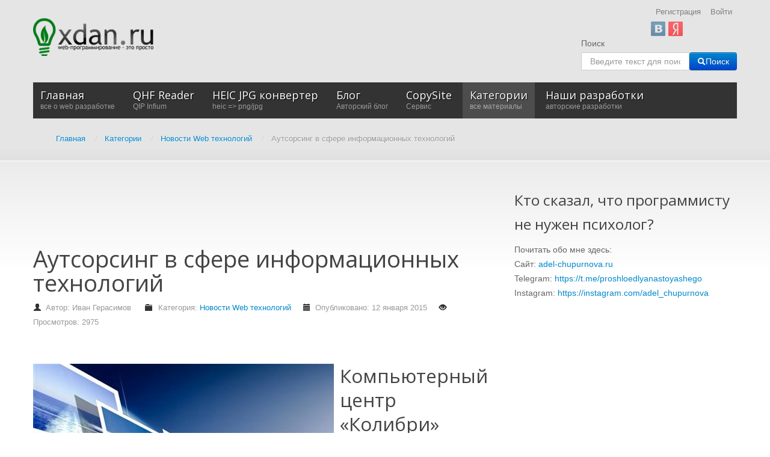

--- FILE ---
content_type: text/html; charset=utf-8
request_url: https://xdan.ru/autsorsing-v-sfere-informatsionnykh-tekhnologiy.html
body_size: 12370
content:
<!DOCTYPE html>
<html xmlns="http://www.w3.org/1999/xhtml" xml:lang="ru-ru" lang="ru-ru" dir="ltr">
<head>

    <meta name="viewport" content="width=device-width, initial-scale=1.0">

<base href="https://xdan.ru/" />
	<meta http-equiv="content-type" content="text/html; charset=utf-8" />
	<meta name="keywords" content="bryansk,kolibri,аутсорсинг,вопросы,выгодным,выгоды,выполнить,других,комплектующие,компьютерном,компьютеры,конфигурацию,любые,наилучшую,направлений,оборудованием,обслуживанию,официальном,подобрать,помогающим,помогут,поставят,преимущества,программной,размещенный,регионе,ремонт,сайте,систем,специалисты,также,узнать,услугах,ценам,центре" />
	<meta name="rights" content="xdan.ru" />
	<meta name="author" content="Иван Герасимов" />
	<meta name="description" content="Компьютерный центр «Колибри» Фирма «Колибри» впервые громко заявила о себе на компьютерном рынке региона в 2003 году. Компания прочно заняла ведущие позиции по продаже компьютерной техники и презентационного оборудования, а также расходных материалов для оргтехники. В сферу деятельности компании входил также ремонт компьютеров и ноутбуков и поставка программного обеспечения. Со временем, перечень услуг компании расширился и в него вошли:" />
	
	<title>Аутсорсинг в сфере информационных технологий - Все о web разработке на xdan.ru</title>
	<link href="https://xdan.ru/autsorsing-v-sfere-informatsionnykh-tekhnologiy.html" rel="canonical" />
	<link href="/templates/it_blackwhite2/favicon.ico" rel="shortcut icon" type="image/vnd.microsoft.icon" />
	<link href="/plugins/system/iceshortcodes/assets/iceshortcodes.css" rel="stylesheet" type="text/css" />
	<link href="/components/com_jcomments/tpl/default/style.css?v=3002" rel="stylesheet" type="text/css" />
	<link href="/plugins/system/jce/css/content.css?aa754b1f19c7df490be4b958cf085e7c" rel="stylesheet" type="text/css" />
	<link href="https://xdan.ru/modules/mod_icemegamenu/themes/default/css/default_icemegamenu.css" rel="stylesheet" type="text/css" />
	<link href="https://xdan.ru/modules/mod_icemegamenu/themes/default/css/default_icemegamenu-reponsive.css" rel="stylesheet" type="text/css" />
	<link href="/media/jui/css/chosen.css?aaebb127b722761dab1e9a4e7bfd68da" rel="stylesheet" type="text/css" />
	<link href="/media/com_finder/css/finder.css?aaebb127b722761dab1e9a4e7bfd68da" rel="stylesheet" type="text/css" />
	<link href="https://xdan.ru/modules/mod_slogin/tmpl/compact/slogin.css" rel="stylesheet" type="text/css" />
	<script type="application/json" class="joomla-script-options new">{"csrf.token":"5078e11906a4f9b7a8a8d4a3c84429c8","system.paths":{"root":"","base":""},"system.keepalive":{"interval":300000,"uri":"\/component\/ajax\/?format=json"},"joomla.jtext":{"JLIB_FORM_FIELD_INVALID":"\u041d\u0435\u043a\u043e\u0440\u0440\u0435\u043a\u0442\u043d\u043e \u0437\u0430\u043f\u043e\u043b\u043d\u0435\u043d\u043e \u043f\u043e\u043b\u0435:&#160;"}}</script>
	<script src="/components/com_jcomments/js/jcomments-v2.3.js?v=12" type="text/javascript"></script>
	<script src="/components/com_jcomments/libraries/joomlatune/ajax.js?v=4" type="text/javascript"></script>
	<script src="/media/jui/js/jquery.min.js?aaebb127b722761dab1e9a4e7bfd68da" type="text/javascript"></script>
	<script src="/media/jui/js/jquery-noconflict.js?aaebb127b722761dab1e9a4e7bfd68da" type="text/javascript"></script>
	<script src="/media/jui/js/jquery-migrate.min.js?aaebb127b722761dab1e9a4e7bfd68da" type="text/javascript"></script>
	<script src="/media/jui/js/bootstrap.min.js?aaebb127b722761dab1e9a4e7bfd68da" type="text/javascript"></script>
	<script src="/media/system/js/core.js?aaebb127b722761dab1e9a4e7bfd68da" type="text/javascript"></script>
	<!--[if lt IE 9]><script src="/media/system/js/polyfill.event.js?aaebb127b722761dab1e9a4e7bfd68da" type="text/javascript"></script><![endif]-->
	<script src="/media/system/js/keepalive.js?aaebb127b722761dab1e9a4e7bfd68da" type="text/javascript"></script>
	<script src="/media/system/js/punycode.js?aaebb127b722761dab1e9a4e7bfd68da" type="text/javascript"></script>
	<script src="/media/system/js/validate.js?aaebb127b722761dab1e9a4e7bfd68da" type="text/javascript"></script>
	<script src="/media/system/js/caption.js?aaebb127b722761dab1e9a4e7bfd68da" type="text/javascript"></script>
	<script src="/templates/it_blackwhite2/js/template.js" type="text/javascript"></script>
	<script src="/media/jui/js/chosen.jquery.min.js?aaebb127b722761dab1e9a4e7bfd68da" type="text/javascript"></script>
	<script src="/media/jui/js/jquery.autocomplete.min.js?aaebb127b722761dab1e9a4e7bfd68da" type="text/javascript"></script>
	<script src="https://xdan.ru/modules/mod_slogin/media/slogin.js" type="text/javascript"></script>
	<script type="text/javascript">
jQuery(function($){ initTooltips(); $("body").on("subform-row-add", initTooltips); function initTooltips (event, container) { container = container || document;$(container).find(".hasTooltip").tooltip({"html": true,"container": "body"});} });jQuery(window).on('load',  function() {
				new JCaption('img.caption');
			});
    jQuery(document).ready(function(){ 
			
			 jQuery(window).scroll(function(){
				if ( jQuery(this).scrollTop() > 1000) {
					 jQuery('#gotop').addClass('gotop_active');
				} else {
					 jQuery('#gotop').removeClass('gotop_active');
				}
			}); 
			
			jQuery('.scrollup').click(function(){
				jQuery("html, body").animate({ scrollTop: 0 }, 600);
				return false;
			});
			
		});

	jQuery(function ($) {
		initChosen();
		$("body").on("subform-row-add", initChosen);

		function initChosen(event, container)
		{
			container = container || document;
			$(container).find(".advancedSelect").chosen({"disable_search_threshold":10,"search_contains":true,"allow_single_deselect":true,"placeholder_text_multiple":"\u0412\u0432\u0435\u0434\u0438\u0442\u0435 \u0438\u043b\u0438 \u0432\u044b\u0431\u0435\u0440\u0438\u0442\u0435 \u043d\u0435\u0441\u043a\u043e\u043b\u044c\u043a\u043e \u0437\u043d\u0430\u0447\u0435\u043d\u0438\u0439","placeholder_text_single":"\u0412\u044b\u0431\u0435\u0440\u0438\u0442\u0435 \u0437\u043d\u0430\u0447\u0435\u043d\u0438\u0435","no_results_text":"\u041d\u0438\u0447\u0435\u0433\u043e \u043d\u0435 \u043d\u0430\u0439\u0434\u0435\u043d\u043e."});
		}
	});
	
jQuery(document).ready(function() {
	var value, searchword = jQuery('#mod-finder-searchword84');

		// Get the current value.
		value = searchword.val();

		// If the current value equals the default value, clear it.
		searchword.on('focus', function ()
		{
			var el = jQuery(this);

			if (el.val() === 'Введите текст для поиска...')
			{
				el.val('');
			}
		});

		// If the current value is empty, set the previous value.
		searchword.on('blur', function ()
		{
			var el = jQuery(this);

			if (!el.val())
			{
				el.val(value);
			}
		});

		jQuery('#mod-finder-searchform84').on('submit', function (e)
		{
			e.stopPropagation();
			var advanced = jQuery('#mod-finder-advanced84');

			// Disable select boxes with no value selected.
			if (advanced.length)
			{
				advanced.find('select').each(function (index, el)
				{
					var el = jQuery(el);

					if (!el.val())
					{
						el.attr('disabled', 'disabled');
					}
				});
			}
		});
	var suggest = jQuery('#mod-finder-searchword84').autocomplete({
		serviceUrl: '/component/finder/?task=suggestions.suggest&amp;format=json&amp;tmpl=component',
		paramName: 'q',
		minChars: 1,
		maxHeight: 400,
		width: 300,
		zIndex: 9999,
		deferRequestBy: 500
	});});
	</script>


	<link rel="stylesheet" href="//netdna.bootstrapcdn.com/font-awesome/4.0.3/css/font-awesome.css" >

<link rel="stylesheet" type="text/css" href="/templates/it_blackwhite2/less/style.css" />

<link rel="stylesheet" type="text/css" href="/templates/it_blackwhite2/less/responsive.css" />

<link rel="stylesheet" type="text/css" href="/templates/it_blackwhite2/css/custom.css" />

<style type="text/css" media="screen">

	



/* Custom CSS code through template paramters */

</style>


<!-- Google Fonts -->
<link href='//fonts.googleapis.com/css?family=Quicksand|Open+Sans|Coming+Soon' rel='stylesheet' type='text/css' />

<!--[if lte IE 8]>
<link rel="stylesheet" type="text/css" href="/templates/it_blackwhite2/css/ie8.css" />
<script src="/templates/it_blackwhite2/js/respond.min.js"></script>
<![endif]-->

<!--[if lt IE 9]>
    <script src="/media/jui/js/html5.js"></script>
<![endif]-->


<!--[if !IE]><!-->
<script>  
if(Function('/*@cc_on return document.documentMode===10@*/')()){
    document.documentElement.className+=' ie10';
}
</script>
<!--<![endif]-->  

<style type="text/css">

/* IE10 hacks. add .ie10 before */
.ie10 #gotop .scrollup {
	right:40px;}

</style>




    <!-- Global site tag (gtag.js) - Google Analytics -->
    <script async src="https://www.googletagmanager.com/gtag/js?id=UA-109850231-1"></script>
    <script>
        window.dataLayer = window.dataLayer || [];
        function gtag(){dataLayer.push(arguments);}
        gtag('js', new Date());

        gtag('config', 'UA-109850231-1');
    </script>
</head>

<body class="">   

    <header id="header">
        
        <div class="container">
            
                        <div id="logo">	
                <a href="/"><img class="logo" src="https://xdan.ru/images/hilogo.png" alt="Все о web разработке на xdan.ru" /></a> 	
				
            </div>
			             
            
             
            
                         <div id="topmenu">
              <ul class="nav menu mod-list">
<li class="item-662"><a href="/register" >Регистрация</a></li><li class="item-663"><a href="/login" >Войти</a></li></ul>
<noindex>

<div id="slogin-buttons" class="slogin-buttons ">
                        <a  rel="nofollow"  title="ВКонтакте" href="/component/slogin/provider/vkontakte/auth/aHR0cHM6Ly94ZGFuLnJ1L2F1dHNvcnNpbmctdi1zZmVyZS1pbmZvcm1hdHNpb25ueWtoLXRla2hub2xvZ2l5Lmh0bWw="><span class="vkontakteslogin">&nbsp;</span></a>
                    <a  rel="nofollow"  title="Яндекс" href="/component/slogin/provider/yandex/auth/aHR0cHM6Ly94ZGFuLnJ1L2F1dHNvcnNpbmctdi1zZmVyZS1pbmZvcm1hdHNpb25ueWtoLXRla2hub2xvZ2l5Lmh0bWw="><span class="yandexslogin">&nbsp;</span></a>
            </div>

<div class="slogin-clear"></div>

    
</noindex>
<div style="text-align: right;"></div>
            </div>
                    
           
                         <div id="search">
                
<div class="finder">
	<form id="mod-finder-searchform84" action="/component/finder/search" method="get" class="form-search" role="search">
		<label for="mod-finder-searchword84" class="element-invisible finder">Поиск</label><br /><input type="text" name="q" id="mod-finder-searchword84" class="search-query input-medium" size="20" value="" placeholder="Введите текст для поиска..."/><button class="btn btn-primary hasTooltip  finder" type="submit" title="Искать"><span class="icon-search icon-white"></span>Поиск</button>
						<input type="hidden" name="Itemid" value="435" />	</form>
</div>

            </div>
                
       
                        <div id="mainmenu">
                <div class="icemegamenu"><div class="ice-megamenu-toggle"><a data-toggle="collapse" data-target=".nav-collapse" href="#" rel="nofollow">Menu</a></div><div class="nav-collapse icemegamenu collapse"><ul id="icemegamenu" class="meganizr mzr-slide mzr-responsive"><li id="iceMenu_435" class="iceMenuLiLevel_1"><a href="https://xdan.ru/" class=" iceMenuTitle" rel="nofollow"><span class="icemega_title">Главная</span><span class="icemega_desc">все о web разработке</span></a></li><li id="iceMenu_1649" class="iceMenuLiLevel_1"><a href="https://xdan.ru/qhf_reader.html" class=" iceMenuTitle" rel="nofollow"><span class="icemega_title">QHF Reader</span><span class="icemega_desc">QIP Infium</span></a></li><li id="iceMenu_1650" class="iceMenuLiLevel_1"><a href="https://xdan.ru/heic-to-png-jpg.html" class=" iceMenuTitle" rel="nofollow"><span class="icemega_title">HEIC JPG конвертер</span><span class="icemega_desc">heic => png/jpg</span></a></li><li id="iceMenu_1585" class="iceMenuLiLevel_1"><a href="https://xdan.ru/blog/" class=" iceMenuTitle" rel="nofollow"><span class="icemega_title">Блог</span><span class="icemega_desc">Авторский блог</span></a></li><li id="iceMenu_1249" class="iceMenuLiLevel_1 mzr-drop parent"><a href="https://xdan.ru/copysite/" class=" iceMenuTitle" rel="nofollow"><span class="icemega_title">CopySite</span><span class="icemega_desc">Сервис</span></a><ul class="icesubMenu icemodules sub_level_1" style="width:280px"><li><div style="float:left;width:280px" class="iceCols"><ul><li id="iceMenu_1250" class="iceMenuLiLevel_2"><a href="/copysite/news" class=" iceMenuTitle" rel="nofollow"><span class="icemega_title icemega_nosubtitle">Новости сервиса CopySite</span></a></li></ul></div></li></ul></li><li id="iceMenu_782" class="iceMenuLiLevel_1 mzr-drop parent active"><a href="/categories" class="icemega_active iceMenuTitle" rel="nofollow"><span class="icemega_title">Категории</span><span class="icemega_desc">все материалы</span></a><ul class="icesubMenu icemodules sub_level_1" style="width:280px"><li><div style="float:left;width:280px" class="iceCols"><ul><li id="iceMenu_783" class="iceMenuLiLevel_2 mzr-drop parent"><a href="/categories/javascript" class=" iceMenuTitle" rel="nofollow"><span class="icemega_title icemega_nosubtitle">JavaScript</span></a><ul class="icesubMenu icemodules sub_level_2" style="width:280px"><li><div style="float:left;width:280px" class="iceCols"><ul><li id="iceMenu_785" class="iceMenuLiLevel_3 mzr-drop parent"><a href="/categories/javascript/jquery" class=" iceMenuTitle" rel="nofollow"><span class="icemega_title icemega_nosubtitle">jQuery</span></a><ul class="icesubMenu icemodules sub_level_3" style="width:280px"><li><div style="float:left;width:280px" class="iceCols"><ul><li id="iceMenu_799" class="iceMenuLiLevel_4"><a href="/categories/javascript/jquery/review-plugin" class=" iceMenuTitle" rel="nofollow"><span class="icemega_title icemega_nosubtitle">Обзор плагинов</span></a></li></ul></div></li></ul></li></ul></div></li></ul></li><li id="iceMenu_784" class="iceMenuLiLevel_2 mzr-drop parent"><a href="/categories/php" class=" iceMenuTitle" rel="nofollow"><span class="icemega_title icemega_nosubtitle">PHP</span></a><ul class="icesubMenu icemodules sub_level_2" style="width:280px"><li><div style="float:left;width:280px" class="iceCols"><ul><li id="iceMenu_793" class="iceMenuLiLevel_3"><a href="/categories/php/yii" class=" iceMenuTitle" rel="nofollow"><span class="icemega_title icemega_nosubtitle">Yii</span></a></li><li id="iceMenu_1221" class="iceMenuLiLevel_3"><a href="/categories/php/laravel" class=" iceMenuTitle" rel="nofollow"><span class="icemega_title icemega_nosubtitle">Laravel</span></a></li></ul></div></li></ul></li><li id="iceMenu_786" class="iceMenuLiLevel_2 active"><a href="/categories/news-web-technology" class=" iceMenuTitle" rel="nofollow"><span class="icemega_title icemega_nosubtitle">Новости Web технологий</span></a></li><li id="iceMenu_788" class="iceMenuLiLevel_2 mzr-drop parent"><a href="/categories/soft" class=" iceMenuTitle" rel="nofollow"><span class="icemega_title icemega_nosubtitle">Soft</span></a><ul class="icesubMenu icemodules sub_level_2" style="width:280px"><li><div style="float:left;width:280px" class="iceCols"><ul><li id="iceMenu_798" class="iceMenuLiLevel_3"><a href="/categories/soft/opera" class=" iceMenuTitle" rel="nofollow"><span class="icemega_title icemega_nosubtitle">Opera</span></a></li></ul></div></li></ul></li><li id="iceMenu_787" class="iceMenuLiLevel_2"><a href="/categories/parsers" class=" iceMenuTitle" rel="nofollow"><span class="icemega_title icemega_nosubtitle">Парсеры</span></a></li><li id="iceMenu_789" class="iceMenuLiLevel_2 mzr-drop parent"><a href="/categories/cms" class=" iceMenuTitle" rel="nofollow"><span class="icemega_title icemega_nosubtitle">CMS</span></a><ul class="icesubMenu icemodules sub_level_2" style="width:280px"><li><div style="float:left;width:280px" class="iceCols"><ul><li id="iceMenu_790" class="iceMenuLiLevel_3 mzr-drop parent"><a href="/categories/cms/joomla" class=" iceMenuTitle" rel="nofollow"><span class="icemega_title icemega_nosubtitle">Joomla</span></a><ul class="icesubMenu icemodules sub_level_3" style="width:280px"><li><div style="float:left;width:280px" class="iceCols"><ul><li id="iceMenu_806" class="iceMenuLiLevel_4"><a href="/categories/cms/joomla/doc" class=" iceMenuTitle" rel="nofollow"><span class="icemega_title icemega_nosubtitle">Документация для разработчиков Joomla </span></a></li></ul></div></li></ul></li><li id="iceMenu_791" class="iceMenuLiLevel_3"><a href="/categories/cms/danneo" class=" iceMenuTitle" rel="nofollow"><span class="icemega_title icemega_nosubtitle">Danneo</span></a></li><li id="iceMenu_792" class="iceMenuLiLevel_3"><a href="/categories/cms/umi" class=" iceMenuTitle" rel="nofollow"><span class="icemega_title icemega_nosubtitle">UMI</span></a></li><li id="iceMenu_886" class="iceMenuLiLevel_3"><a href="/categories/cms/drupal" class=" iceMenuTitle" rel="nofollow"><span class="icemega_title icemega_nosubtitle">Drupal</span></a></li></ul></div></li></ul></li><li id="iceMenu_794" class="iceMenuLiLevel_2"><a href="/categories/social-networks" class=" iceMenuTitle" rel="nofollow"><span class="icemega_title icemega_nosubtitle">Социальные сети</span></a></li><li id="iceMenu_795" class="iceMenuLiLevel_2"><a href="/categories/live" class=" iceMenuTitle" rel="nofollow"><span class="icemega_title icemega_nosubtitle">Из жизни</span></a></li><li id="iceMenu_802" class="iceMenuLiLevel_2 mzr-drop parent"><a href="/categories/my-works" class=" iceMenuTitle" rel="nofollow"><span class="icemega_title icemega_nosubtitle">Мои разработки</span></a><ul class="icesubMenu icemodules sub_level_2" style="width:280px"><li><div style="float:left;width:280px" class="iceCols"><ul><li id="iceMenu_803" class="iceMenuLiLevel_3"><a href="/categories/my-works/constructor-yandex-kart" class=" iceMenuTitle" rel="nofollow"><span class="icemega_title icemega_nosubtitle">Конструктор Yandex карт</span></a></li></ul></div></li></ul></li><li id="iceMenu_804" class="iceMenuLiLevel_2"><a href="/categories/site-news" class=" iceMenuTitle" rel="nofollow"><span class="icemega_title icemega_nosubtitle">Новости сайта</span></a></li><li id="iceMenu_805" class="iceMenuLiLevel_2"><a href="/categories/seo" class=" iceMenuTitle" rel="nofollow"><span class="icemega_title icemega_nosubtitle">SEO</span></a></li><li id="iceMenu_885" class="iceMenuLiLevel_2"><a href="/categories/zashchita-sajta" class=" iceMenuTitle" rel="nofollow"><span class="icemega_title icemega_nosubtitle">Защита сайта</span></a></li><li id="iceMenu_888" class="iceMenuLiLevel_2"><a href="/categories/administrirovanie-web-servera" class=" iceMenuTitle" rel="nofollow"><span class="icemega_title icemega_nosubtitle">Администрирование WEB сервера</span></a></li><li id="iceMenu_894" class="iceMenuLiLevel_2"><a href="/categories/monetizatsiya-sajta" class=" iceMenuTitle" rel="nofollow"><span class="icemega_title icemega_nosubtitle">Монетизация сайта</span></a></li><li id="iceMenu_895" class="iceMenuLiLevel_2"><a href="/categories/web-razrabotka" class=" iceMenuTitle" rel="nofollow"><span class="icemega_title icemega_nosubtitle">web разработка</span></a></li><li id="iceMenu_1078" class="iceMenuLiLevel_2"><a href="/categories/iron" class=" iceMenuTitle" rel="nofollow"><span class="icemega_title icemega_nosubtitle">Железо</span></a></li><li id="iceMenu_1149" class="iceMenuLiLevel_2"><a href="/categories/hosting" class=" iceMenuTitle" rel="nofollow"><span class="icemega_title icemega_nosubtitle">Хостинг</span></a></li><li id="iceMenu_1223" class="iceMenuLiLevel_2"><a href="/categories/games" class=" iceMenuTitle" rel="nofollow"><span class="icemega_title icemega_nosubtitle">Игры</span></a></li><li id="iceMenu_1076" class="iceMenuLiLevel_2"><a href="/categories/pro-kino" class=" iceMenuTitle" rel="nofollow"><span class="icemega_title">Про кино</span><span class="icemega_desc">мнение о кино</span></a></li><li id="iceMenu_1360" class="iceMenuLiLevel_2"><a href="/categories/nativnoe-programmirovanie" class=" iceMenuTitle" rel="nofollow"><span class="icemega_title icemega_nosubtitle">Нативное программирование</span></a></li><li id="iceMenu_1429" class="iceMenuLiLevel_2"><a href="/categories/video" class=" iceMenuTitle" rel="nofollow"><span class="icemega_title icemega_nosubtitle">Видео</span></a></li><li id="iceMenu_816" class="iceMenuLiLevel_2 mzr-drop parent"><a href="/categories/joomla" class=" iceMenuTitle" rel="nofollow"><span class="icemega_title">Joomla</span><span class="icemega_desc">все для joomla</span></a><ul class="icesubMenu icemodules sub_level_2" style="width:280px"><li><div style="float:left;width:280px" class="iceCols"><ul><li id="iceMenu_817" class="iceMenuLiLevel_3 mzr-drop parent"><a href="http://xdan.ru/avtosokhranenie-materiala-v-joomla.html" class=" iceMenuTitle" rel="nofollow"><span class="icemega_title icemega_nosubtitle">Плагин CTRL+S быстрое сохранение материала в Joomla</span></a><ul class="icesubMenu icemodules sub_level_3" style="width:280px"><li><div style="float:left;width:280px" class="iceCols"><ul><li id="iceMenu_823" class="iceMenuLiLevel_4"><a href="/categories/joomla/plagin-ctrl-s-bystroe-sokhranenie-materiala-v-joomla/plagin-ctrl-s" class=" iceMenuTitle" rel="nofollow"><span class="icemega_title icemega_nosubtitle">Скачать плагин CTRL+S</span></a></li></ul></div></li></ul></li><li id="iceMenu_818" class="iceMenuLiLevel_3"><a href="http://xdan.ru/sozdaem-sobstvennuyu-sef-sistemu-dlya-joomla.html" class=" iceMenuTitle" rel="nofollow"><span class="icemega_title icemega_nosubtitle">Создаем собственную SEF систему для Joomla</span></a></li><li id="iceMenu_819" class="iceMenuLiLevel_3"><a href="http://xdan.ru/kak-napisat-joomla-plagin-dlja-xmap.html" class=" iceMenuTitle" rel="nofollow"><span class="icemega_title icemega_nosubtitle">Как написать Joomla плагин для xmap</span></a></li><li id="iceMenu_826" class="iceMenuLiLevel_3 mzr-drop parent"><a href="http://xdan.ru/joomla-module-constructor-yandex-kart.html" class=" iceMenuTitle" rel="nofollow"><span class="icemega_title icemega_nosubtitle">Модуль Конструктор Яндекс Карт для Joomla</span></a><ul class="icesubMenu icemodules sub_level_3" style="width:280px"><li><div style="float:left;width:280px" class="iceCols"><ul><li id="iceMenu_827" class="iceMenuLiLevel_4"><a href="/categories/joomla/modul-konstruktor-yandeks-kart-dlya-joomla/skachat-modul-konstruktor-yanleks-kart-dlya-joomla" class=" iceMenuTitle" rel="nofollow"><span class="icemega_title icemega_nosubtitle">Скачать модуль Конструктор Янлекс Карт для Joomla</span></a></li></ul></div></li></ul></li><li id="iceMenu_861" class="iceMenuLiLevel_3 mzr-drop parent"><a href="http://xdan.ru/komponent-yandeks-karty-dlya-joomla.html" class=" iceMenuTitle" rel="nofollow"><span class="icemega_title icemega_nosubtitle">Компонент Яндекс Карты для Joomla</span></a><ul class="icesubMenu icemodules sub_level_3" style="width:280px"><li><div style="float:left;width:280px" class="iceCols"><ul><li id="iceMenu_862" class="iceMenuLiLevel_4"><a href="http://xdan.ru/dokumentatsiya-komponenta-yandeks-karty-dlya-joomla.html" class=" iceMenuTitle" rel="nofollow"><span class="icemega_title icemega_nosubtitle">Документация компонента Яндекс Карты для Joomla</span></a></li><li id="iceMenu_863" class="iceMenuLiLevel_4"><a href="http://joomla.xdan.ru/yandeks-karty.html" target="_blank" class=" iceMenuTitle" rel="nofollow"><span class="icemega_title icemega_nosubtitle">Демонстрация -  лицевая часть</span></a></li><li id="iceMenu_864" class="iceMenuLiLevel_4"><a href="http://joomla.xdan.ru/administrator/" target="_blank" class=" iceMenuTitle" rel="nofollow"><span class="icemega_title icemega_nosubtitle">Демонстрация -  администратор (demo,demo)</span></a></li><li id="iceMenu_1122" class="iceMenuLiLevel_4"><a href="http://xdan.ru/docs/joomla/yandex-maps/" class=" iceMenuTitle" rel="nofollow"><span class="icemega_title icemega_nosubtitle">Уроки</span></a></li></ul></div></li></ul></li><li id="iceMenu_887" class="iceMenuLiLevel_3"><a href="http://xdan.ru/menedzher-perenapravlenij-joomla.html" class=" iceMenuTitle" rel="nofollow"><span class="icemega_title icemega_nosubtitle">Менеджер перенаправлений Joomla</span></a></li></ul></div></li></ul></li></ul></div></li></ul></li><li id="iceMenu_796" class="iceMenuLiLevel_1 mzr-drop parent"><a href="/projects.html" class=" iceMenuTitle" rel="nofollow"><span class="icemega_title">Наши разработки</span><span class="icemega_desc">авторские разработки</span></a><ul class="icesubMenu icemodules sub_level_1" style="width:280px"><li><div style="float:left;width:280px" class="iceCols"><ul><li id="iceMenu_828" class="iceMenuLiLevel_2"><a href="http://xdan.ru/project/HTMLMapGenerator/" class=" iceMenuTitle" rel="nofollow"><span class="icemega_title icemega_nosubtitle">HTML Map generator</span></a></li><li id="iceMenu_829" class="iceMenuLiLevel_2"><a href="http://xdan.ru/project/liveadd/" class=" iceMenuTitle" rel="nofollow"><span class="icemega_title icemega_nosubtitle">liveadd</span></a></li><li id="iceMenu_830" class="iceMenuLiLevel_2"><a href="http://maps.xdan.ru/" target="_blank" class=" iceMenuTitle" rel="nofollow"><span class="icemega_title icemega_nosubtitle">Конструктор Яндекс Карт</span></a></li><li id="iceMenu_831" class="iceMenuLiLevel_2"><a href="http://xdan.ru/synonymizer/" target="_blank" class=" iceMenuTitle" rel="nofollow"><span class="icemega_title icemega_nosubtitle">Онлайн синонимайзер текстов</span></a></li><li id="iceMenu_832" class="iceMenuLiLevel_2"><a href="http://xdsoft.net/joomla-module-generator/" class=" iceMenuTitle" rel="nofollow"><span class="icemega_title icemega_nosubtitle">Joomla Module Generator</span></a></li><li id="iceMenu_833" class="iceMenuLiLevel_2"><a href="http://xdan.ru/avtosokhranenie-materiala-v-joomla.html" class=" iceMenuTitle" rel="nofollow"><span class="icemega_title icemega_nosubtitle">Joomla плагин CTRL+S AutoSave</span></a></li><li id="iceMenu_834" class="iceMenuLiLevel_2"><a href="http://xdan.ru/Samij-udobnij-DateTimePicker.html" class=" iceMenuTitle" rel="nofollow"><span class="icemega_title icemega_nosubtitle">Лучший DateTimePicker</span></a></li><li id="iceMenu_835" class="iceMenuLiLevel_2"><a href="http://xdan.ru/minimysqladmin-legkovesnaja-alternativa-phpmyadmin.html" class=" iceMenuTitle" rel="nofollow"><span class="icemega_title icemega_nosubtitle">miniMySQLAdmin - легковесная альтернатива phpMyAdmin</span></a></li><li id="iceMenu_836" class="iceMenuLiLevel_2"><a href="http://xdan.ru/joomla-module-constructor-yandex-kart.html" class=" iceMenuTitle" rel="nofollow"><span class="icemega_title icemega_nosubtitle">Joomla модуль Конструктор Яндекс Карт</span></a></li><li id="iceMenu_896" class="iceMenuLiLevel_2"><a href="http://xdan.ru/copysite/" class=" iceMenuTitle" rel="nofollow"><span class="icemega_title icemega_nosubtitle">Скачать копию сайта</span></a></li><li id="iceMenu_1648" class="iceMenuLiLevel_2"><a href="http://more-skazok.ru" target="_blank" class=" iceMenuTitle" rel="nofollow"><span class="icemega_title icemega_nosubtitle">Сайт сказок для детей</span></a></li></ul></div></li></ul></li></ul></div></div>
<script type="text/javascript">
	jQuery(document).ready(function(){
		var browser_width1 = jQuery(window).width();
		jQuery("#icemegamenu").find(".icesubMenu").each(function(index){
			var offset1 = jQuery(this).offset();
			var xwidth1 = offset1.left + jQuery(this).width();
			if(xwidth1 >= browser_width1){
				jQuery(this).addClass("ice_righttoleft");
			}
		});
		
	})
	jQuery(window).resize(function() {
		var browser_width = jQuery(window).width();
		jQuery("#icemegamenu").find(".icesubMenu").removeClass("ice_righttoleft");
		jQuery("#icemegamenu").find(".icesubMenu").each(function(index){
			var offset = jQuery(this).offset();
			var xwidth = offset.left + jQuery(this).width();
			
			if(xwidth >= browser_width){
				jQuery(this).addClass("ice_righttoleft");
			}
		});
	});
</script>
            </div>
              
            
            <div aria-label="Breadcrumbs" role="navigation">
	<ul itemscope itemtype="https://schema.org/BreadcrumbList" class="breadcrumb">
					<li class="active">
				<span class="divider icon-location"></span>
			</li>
		
						<li itemprop="itemListElement" itemscope itemtype="https://schema.org/ListItem">
											<a itemprop="item" href="/" class="pathway"><span itemprop="name">Главная</span></a>
					
											<span class="divider">
							/						</span>
										<meta itemprop="position" content="1">
				</li>
							<li itemprop="itemListElement" itemscope itemtype="https://schema.org/ListItem">
											<a itemprop="item" href="/categories" class="pathway"><span itemprop="name">Категории</span></a>
					
											<span class="divider">
							/						</span>
										<meta itemprop="position" content="2">
				</li>
							<li itemprop="itemListElement" itemscope itemtype="https://schema.org/ListItem">
											<a itemprop="item" href="/categories/news-web-technology" class="pathway"><span itemprop="name">Новости Web технологий</span></a>
					
											<span class="divider">
							/						</span>
										<meta itemprop="position" content="3">
				</li>
							<li itemprop="itemListElement" itemscope itemtype="https://schema.org/ListItem" class="active">
					<span itemprop="name">
						Аутсорсинг в сфере информационных технологий					</span>
					<meta itemprop="position" content="4">
				</li>
				</ul>
</div>

            
                        
                        
        </div>
    
    </header>
    
	
    <!-- content -->
    <section id="content">
    
    	<div class="container">

          
            <div class="row">
            
                <!-- Middle Col -->
                <div id="middlecol" class="span8">
                
                    <div class="inside">
                                               
                        <div id="system-message-container">
	</div>

                    
                        <div class="custom"  >
	<script async src="//pagead2.googlesyndication.com/pagead/js/adsbygoogle.js"></script>
<!-- Длинный баннер -->
<ins class="adsbygoogle"
     style="display:inline-block;width:728px;height:90px"
     data-ad-client="ca-pub-1093220006396549"
     data-ad-slot="5435602209"></ins>
<script>
(adsbygoogle = window.adsbygoogle || []).push({});
</script></div>
<div class="item-page" itemscope itemtype="http://schema.org/Article">
	<meta itemprop="inLanguage" content="ru-RU" />
				<div class="page-header">
		<h1 itemprop="name">
			                					Аутсорсинг в сфере информационных технологий                					</h1>
							</div>
					
			<div class="article-info muted">
			<dl class="article-info">
			<dt class="article-info-term">Информация о материале</dt>

							<dd class="createdby" itemprop="author" itemscope itemtype="http://schema.org/Person">
																					Автор: <span itemprop="name">Иван Герасимов</span>									</dd>
													<dd class="category-name">
																						Категория: <a href="/categories/news-web-technology" itemprop="genre">Новости Web технологий</a>									</dd>
			
							<dd class="published">
					<span class="icon-calendar"></span>
					<time datetime="2015-01-12T13:14:21+03:00" itemprop="datePublished">
						Опубликовано: 12 января 2015					</time>
				</dd>
			
											
									<dd class="hits">
						<span class="icon-eye-open"></span>
						<meta itemprop="interactionCount" content="UserPageVisits:2975" />
						Просмотров: 2975					</dd>
										</dl>
		</div>
	
	
		
								

<div class="custom"  >
	<script async="" src="//pagead2.googlesyndication.com/pagead/js/adsbygoogle.js" type="text/javascript"></script>
<!-- блок в статье на xdan.ru -->
<p>&nbsp;</p>
<script type="text/javascript">(adsbygoogle = window.adsbygoogle || []).push({});</script></div>
	<div itemprop="articleBody">
		<h2><img class="pull-left" src="/images/5.jpg" alt="Аутсорсинг в сфере информационных технологий" style="margin-right: 10px;" />Компьютерный центр «Колибри»</h2>
<p class="1">Фирма «Колибри» впервые громко заявила о себе на компьютерном рынке региона в 2003 году. Компания прочно заняла ведущие позиции по продаже компьютерной техники и презентационного оборудования, а также расходных материалов для оргтехники. В сферу деятельности компании входил также <a title=" ремонт компьютеров и ноутбуков" href="http://kolibri.bryansk.in/outsourcing/">ремонт компьютеров и ноутбуков</a> и поставка программного обеспечения. Со временем, перечень услуг компании расширился и в него вошли:</p>
 
<p class="1">&nbsp;</p>
<ol>
<li>Продажа и установка систем видеонаблюдения, миниАТС, а также систем пожарной сигнализации и вентиляции;</li>
<li>Работы по гарантийному и после гарантийному обслуживанию установленного оборудования;</li>
<li>Поставка и установка лицензионного программного обеспечения, антивирусного ПО, а также офисных программ и операционных систем.</li>
</ol>
<p class="1">На данном этапе своего развития компьютерный центр «Колибри» предоставляет своим клиентам полный комплекс услуг по системной интеграции и ИТ-аутсорсингу.</p>
<h2>Полномасштабный аутсорсинг от компании «Колибри»</h2>
<p class="1">Что же такое – ИТ-аутсорсинг от компании «Колибри»? На этот вопрос специалисты фирмы дают простой и честный ответ – <a title="ИТ-аутсорсинг" href="http://kolibri.bryansk.in/outsourcing/">ИТ-аутсорсинг</a> – это не ремонт ноутбуков или оргтехники, а целый комплекс мер, направленный на комплексное обслуживание оборудования. Он включает в себя:</p>
<ol>
<li>Ликвидацию физических и программных неисправностей компьютеров и периферийного оборудования;</li>
<li>Профилактические мероприятия по обслуживанию;</li>
<li>Мониторинг состояния программной среды и оперативное устранение вирусных угроз различного уровня сложности;</li>
<li>Оптимизацию и нормализацию работоспособности ПК;</li>
<li>Оперативная консультационная поддержка.</li>
</ol>
<h2>Выгоды и преимущества</h2>
<p class="1">Специалисты компании Колибри помогут подобрать наилучшую конфигурацию оборудования для любых направлений бизнеса и поставят компьютеры и комплектующие по самым выгодным в регионе ценам. Об этих и других услугах компании можно узнать на официальном сайте, который находится по адресу: http://kolibri.bryansk.in/. Более подробно уточнить любые интересующие вопросы потребители смогут через удобную форму обратной связи, а также используя прямой телефонный номер, размещенный на сайте компании. В компьютерном центре «Колибри» работают профессионалы высочайшего класса, обладающие солидным опытом и специальным оборудованием, помогающим быстро и качественно выполнить заказ любого уровня сложности.</p>	</div>
		
					<ul class="pager pagenav">
	<li class="previous">
		<a class="hasTooltip" title="Интеллектуальный коммутатор ISCOM2110EA-MA" aria-label="Предыдущий: Интеллектуальный коммутатор ISCOM2110EA-MA" href="/intellektual-nyy-kommutator-iscom2110ea-ma.html" rel="prev">
			<span class="icon-chevron-left" aria-hidden="true"></span> <span aria-hidden="true">Назад</span>		</a>
	</li>
	<li class="next">
		<a class="hasTooltip" title="В России появится официальная электронная почта" aria-label="Следующий: В России появится официальная электронная почта" href="/v-rossii-poyavitsya-ofitsial-naya-elektronnaya-pochta.html" rel="next">
			<span aria-hidden="true">Вперед</span> <span class="icon-chevron-right" aria-hidden="true"></span>		</a>
	</li>
</ul>
		<script type="text/javascript">
<!--
var jcomments=new JComments(423, 'com_content','/component/jcomments/');
jcomments.setList('comments-list');
//-->
</script>
<div id="jc">
            <a id="addcomments" href="#addcomments"></a>
            <p class="message">Оставлять комментарии могут только зарегистрированные пользователи</p>
			<div id="comments"><h4>Комментарии <a class="refresh" href="#" title="Обновить список комментариев" onclick="jcomments.showPage(423,'com_content',0);return false;" rel="nofollow">&nbsp;</a></h4>
<div class="comments-list" id="comments-list-0">
		<div class="even" id="comment-item-1182">
<div class="rbox">
<div class="comment-avatar"><img class="jcomments-inavatar" src="//www.gravatar.com/avatar/2f75c39591e921a23a132e8ce4732403?d=wavatar" alt="Авдеев Юрий" /></div>
<div class="comment-box avatar-indent">
<a class="comment-anchor" href="/autsorsing-v-sfere-informatsionnykh-tekhnologiy.html#comment-1182" id="comment-1182">#</a>
<span class="comment-author">Авдеев Юрий</span>
<span class="comment-date">30.01.2015 13:33</span>
<div class="comment-body" id="comment-body-1182">
У нас информационной и аппаратной поддержкой 1с занимается компания Интеркомп. За 2 года никаких нареканий.</div>
</div><div class="clear"></div>
</div>
		</div>
		<div class="odd" id="comment-item-1270">
<div class="rbox">
<div class="comment-avatar"><img class="jcomments-inavatar" src="//www.gravatar.com/avatar/9fa95b5aa78b51c37bf34f8e193975e8?d=wavatar" alt="Денис Авдошкин" /></div>
<div class="comment-box avatar-indent">
<a class="comment-anchor" href="/autsorsing-v-sfere-informatsionnykh-tekhnologiy.html#comment-1270" id="comment-1270">#</a>
<span class="comment-author">Денис Авдошкин</span>
<span class="comment-date">27.02.2015 18:29</span>
<div class="comment-body" id="comment-body-1270">
Юрий, а вы полный комплект 1с ЗУП брали в Интеркомп или урезанную версию?</div>
</div><div class="clear"></div>
</div>
		</div>
</div>
<div id="comments-list-footer"><a class="refresh" href="#" title="Обновить список комментариев" onclick="jcomments.showPage(423,'com_content',0);return false;" rel="nofollow">Обновить список комментариев</a></div>
</div>
<div id="comments-footer" align="center"><a href="http://www.joomlatune.ru" title="JComments" target="_blank">JComments</a></div>
<script type="text/javascript">
<!--
jcomments.setAntiCache(1,1,0);
//-->
</script> 
</div> </div>
						
						
                    </div>
                    <div class="inside">
						
					</div>
                
                </div><!-- / Middle Col  -->
                    
                 
                <!-- sidebar -->
                <div id="sidebar" class="span4 sidebar_right" >
                    <div class="inside">    
                        		<div class="moduletable">
							<h3>Кто сказал, что программисту не нужен психолог?</h3>
						

<div class="custom"  >
	<p>Почитать обо мне здесь:<br />
Сайт:&nbsp;<a href="https://adel-chupurnova.ru">adel-chupurnova.ru</a><br />
Telegram:&nbsp;<a href="https://t.me/proshloedlyanastoyashego">https://t.me/proshloedlyanastoyashego</a><br />
Instagram:&nbsp;<a href="https://instagram.com/adel_chupurnova">https://instagram.com/adel_chupurnova</a></p></div>
		</div>
	

<div class="custom"  >
	<script async src="https://pagead2.googlesyndication.com/pagead/js/adsbygoogle.js"></script>
<!-- Квадратный блок в правом слайде xdan -->
<ins class="adsbygoogle"
     style="display:inline-block;width:336px;height:280px"
     data-ad-client="ca-pub-1093220006396549"
     data-ad-slot="1005402608"></ins>
<script>
     (adsbygoogle = window.adsbygoogle || []).push({});
</script></div>
		
		<div class="sidebar_module sidebar_module_">
        	
			                       
                                        
                    <h3 class="sidebar_module_heading">Полезные статьи</h3>
                    
                                         
                			
                <div class="sidebar_module_content">

<div class="custom"  >
	<ul>
<li><a href="/joomla-snippets.html">Joomla сниппеты</a></li>
<li><a href="/joomla-zoo-snippety.html">Joomla ZOO сниппеты </a></li>
<li><a href="/php-snippets.html">PHP сниппеты</a></li>
<li><a href="/yii-snippets.html">Yii сниппеты</a></li>
<li><a href="/zashchita-sajta-ot-ddos-atak.html">SSH сниппеты и защита сайта</a></li>
<li><a href="/css-snippety.html">CSS сниппеты</a></li>
<li><a href="/javascript-snippety.html">JavaScript сниппеты</a></li>
</ul></div>
</div>
		
          </div>
	
    		
		<div class="sidebar_module sidebar_module_">
        	
			                       
                                        
                    <h3 class="sidebar_module_heading">Популярные статьи</h3>
                    
                                         
                			
                <div class="sidebar_module_content"><ul class="category-module">
			<li>
							<a class="mod-articles-category-title " href="/uchimsya-parsit-saity-s-bibliotekoi-php-simple-html-dom-parser.html">
					Учимся парсить сайты с библиотекой  PHP Simple HTML DOM Parser				</a>
			
							<span class="mod-articles-category-date">
					2011-03-18 12:33:20				</span>
			
							<p class="mod-articles-category-introtext">
									</p>
			
					</li>
			<li>
							<a class="mod-articles-category-title " href="/primeri-raboti-s-ajax-na-jquery.html">
					Примеры работы с ajax на jQuery				</a>
			
							<span class="mod-articles-category-date">
					2011-03-01 21:04:00				</span>
			
							<p class="mod-articles-category-introtext">
									</p>
			
					</li>
			<li>
							<a class="mod-articles-category-title " href="/kak-napisat-universalnij-parser-sajtov-za-1-chas.html">
					Как написать универсальный парсер сайтов за 1 час				</a>
			
							<span class="mod-articles-category-date">
					2014-04-25 09:36:58				</span>
			
							<p class="mod-articles-category-introtext">
									</p>
			
					</li>
			<li>
							<a class="mod-articles-category-title " href="/working-with-files-in-javascript-part-2-filereader.html">
					Работа с файлами в JavaScript, Часть 2: FileReader				</a>
			
							<span class="mod-articles-category-date">
					2012-06-29 00:16:21				</span>
			
							<p class="mod-articles-category-introtext">
									</p>
			
					</li>
			<li>
							<a class="mod-articles-category-title " href="/working-with-files-in-javascript-part-1-the-basics.html">
					Работа с файлами в JavaScript, Часть 1: Основы				</a>
			
							<span class="mod-articles-category-date">
					2012-06-25 22:02:14				</span>
			
							<p class="mod-articles-category-introtext">
									</p>
			
					</li>
	</ul>
</div>
		
          </div>
	
    		
		<div class="sidebar_module sidebar_module_">
        	
			                       
                                        
                    <h3 class="sidebar_module_heading">Категории</h3>
                    
                                         
                			
                <div class="sidebar_module_content"><ul class="nav menu mod-list">
<li class="item-783 parent"><a href="/categories/javascript" >JavaScript</a></li><li class="item-784 parent"><a href="/categories/php" >PHP</a></li><li class="item-786"><a href="/categories/news-web-technology" >Новости Web технологий</a></li><li class="item-788 parent"><a href="/categories/soft" >Soft</a></li><li class="item-787"><a href="/categories/parsers" >Парсеры</a></li><li class="item-789 parent"><a href="/categories/cms" >CMS</a></li><li class="item-794"><a href="/categories/social-networks" >Социальные сети</a></li><li class="item-795"><a href="/categories/live" >Из жизни</a></li><li class="item-802 parent"><a href="/categories/my-works" >Мои разработки</a></li><li class="item-804"><a href="/categories/site-news" >Новости сайта</a></li><li class="item-805"><a href="/categories/seo" >SEO</a></li><li class="item-885"><a href="/categories/zashchita-sajta" >Защита сайта</a></li><li class="item-888"><a href="/categories/administrirovanie-web-servera" >Администрирование WEB сервера</a></li><li class="item-894"><a href="/categories/monetizatsiya-sajta" >Монетизация сайта</a></li><li class="item-895"><a href="/categories/web-razrabotka" >web разработка</a></li><li class="item-1078"><a href="/categories/iron" >Железо</a></li><li class="item-1149"><a href="/categories/hosting" >Хостинг</a></li><li class="item-1223"><a href="/categories/games" >Игры</a></li><li class="item-1076"><a href="/categories/pro-kino" title="мнение о кино">Про кино</a></li><li class="item-1360"><a href="/categories/nativnoe-programmirovanie" >Нативное программирование</a></li><li class="item-1429"><a href="/categories/video" >Видео</a></li><li class="item-816 parent"><a href="/categories/joomla" >Joomla</a></li></ul>
</div>
		
          </div>
	
    

<div class="custom"  >
	<div>
	<a href="https://xdan.ru/copysite/" onclick="yaCounter15744664.reachGoal('click-copysite-forward'); return true;"><img alt="Как скопировать любой сайт?" id="copysite-forward" src="/images/project/copy-site-4.png" style="width: 400px; height: 293px;" /></a></div>
<script>
(function (a) {
    const parentElm = a.parentElement.parentElement;
    
    window.addEventListener('scroll', function () {
        const pos = parentElm.getBoundingClientRect();
        
        if (pos.top < 30) {
            if (a.style.position === 'fixed') {
                return;
            }
            
            a.style.position = 'fixed';
            a.style.top = pos.top + 'px';
            a.style.width = pos.width + 'px';
            
        } else {
            a.style.position = 'static';
            a.style.top = null;
            a.style.width = null;
        }
    }, {passiv: true});
})(document.getElementById('copysite-forward'));
</script></div>

                    </div>
                </div><!-- /sidebar -->
                 
                               
            </div>
              
			
    	</div>
            
    </section><!-- /content  --> 
  
      
	<footer id="footer" >
    
    	<div class="container">
		
			            
             
            
        
            <div id="copyright">
                <p class="copytext">
                    &copy; 2026 Все о web разработке на xdan.ru 
                </p>          
                <ul class="nav menu mod-list">
<li class="item-538"><a href="http://xdan.ru/about.html" >О сайте</a></li><li class="item-537"><a href="http://xdan.ru/author.html" >Об авторе</a></li></ul>


<div class="custom"  >
	<!-- Yandex.Metrika counter --> <script type="text/javascript" > (function(m,e,t,r,i,k,a){m[i]=m[i]||function(){(m[i].a=m[i].a||[]).push(arguments)}; m[i].l=1*new Date();k=e.createElement(t),a=e.getElementsByTagName(t)[0],k.async=1,k.src=r,a.parentNode.insertBefore(k,a)}) (window, document, "script", "https://mc.yandex.ru/metrika/tag.js", "ym"); ym(15744664, "init", { clickmap:true, trackLinks:true, accurateTrackBounce:true }); </script> <noscript><div><img src="https://mc.yandex.ru/watch/15744664" style="position:absolute; left:-9999px;" alt="" /></div></noscript> <!-- /Yandex.Metrika counter --></div>

            </div>
            
			 
            
        </div>
        
	</footer>   
  
	    <div id="gotop" class="">
        <a href="#" class="scrollup" rel="nofollow">Go Top</a>
    </div>
      
 

</body>
</html>


--- FILE ---
content_type: text/html; charset=utf-8
request_url: https://www.google.com/recaptcha/api2/aframe
body_size: 269
content:
<!DOCTYPE HTML><html><head><meta http-equiv="content-type" content="text/html; charset=UTF-8"></head><body><script nonce="-gKO_JA6ZVHhZEnR48xnuw">/** Anti-fraud and anti-abuse applications only. See google.com/recaptcha */ try{var clients={'sodar':'https://pagead2.googlesyndication.com/pagead/sodar?'};window.addEventListener("message",function(a){try{if(a.source===window.parent){var b=JSON.parse(a.data);var c=clients[b['id']];if(c){var d=document.createElement('img');d.src=c+b['params']+'&rc='+(localStorage.getItem("rc::a")?sessionStorage.getItem("rc::b"):"");window.document.body.appendChild(d);sessionStorage.setItem("rc::e",parseInt(sessionStorage.getItem("rc::e")||0)+1);localStorage.setItem("rc::h",'1770059875643');}}}catch(b){}});window.parent.postMessage("_grecaptcha_ready", "*");}catch(b){}</script></body></html>